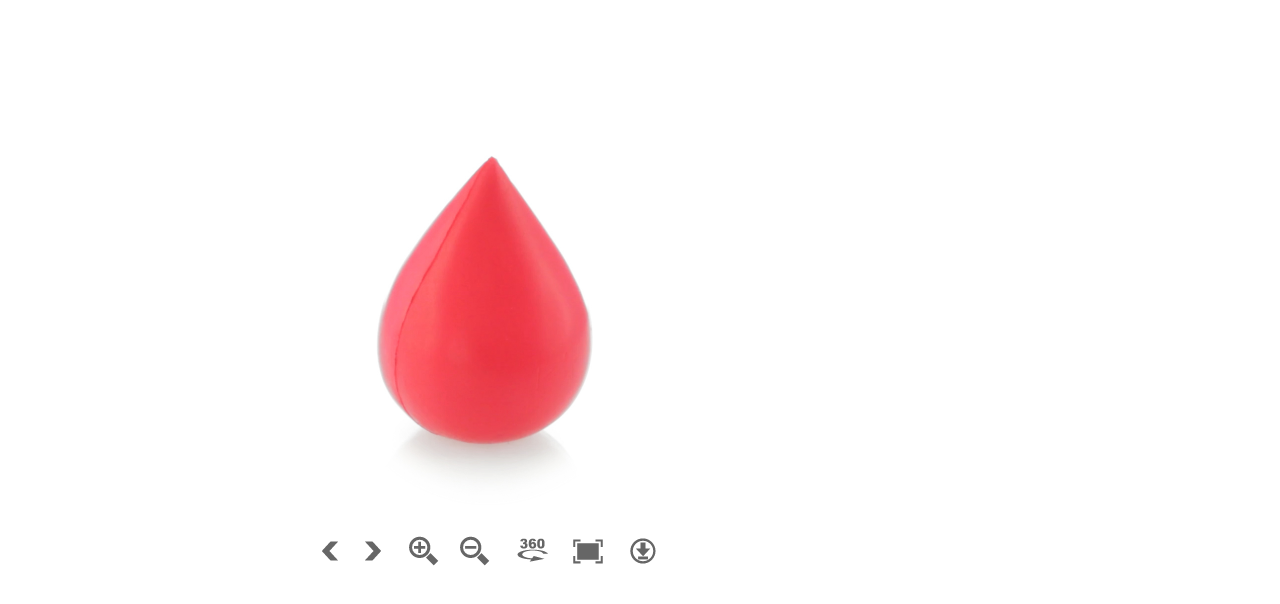

--- FILE ---
content_type: text/html; charset=UTF-8
request_url: https://etools.boxpromotions.com/videos/5257/360/output/5257.html
body_size: 3916
content:
<!DOCTYPE html>
<html>
	<head>
		<meta http-equiv="Content-Type" content="text/html;charset=UTF-8">
		<title></title>
		<meta name="viewport" content="width=device-width, initial-scale=1.0, minimum-scale=1.0, maximum-scale=1.0, minimal-ui" />
		<meta name="apple-mobile-web-app-capable" content="yes" />
		<meta name="apple-mobile-web-app-status-bar-style" content="black" />
		<script type="text/javascript">
			// hide URL field on the iPhone/iPod touch
	
			function hideUrlBar() {
			}
	
		</script>
		<style type="text/css" title="Default">
			body, div, h1, h2, h3, span, p {
				font-family: Verdana,Arial,Helvetica,sans-serif;
				color: #000000; 
			}
			body {
			  font-size: 10pt;
			  background: #ffffff; 
			}
			table,tr,td {
				font-size: 10pt;
				border-color: #777777;
				background: #dddddd; 
				color: #000000; 
				border-style: solid;
				border-width: 2px;
				padding: 5px;
				border-collapse: collapse;
			}
			h1 {
				font-size: 18pt;
			}
			h2 {
				font-size: 14pt;
			}
			.warning { 
				font-weight: bold;
			} 
		</style>	
	</head>
	<body>
		<h1></h1>
		<br>
		<script type="text/javascript" src="object2vr_player.js">
		</script>
		<script type="text/javascript" src="skin.js">
		</script>
		<div id="container" style="width:960px;height:540px;">
		This content requires HTML5 &amp; Javascript or Adobe Flash Player Version 9 or higher.
		</div>
		<script type="text/javascript">
	
			// create the object player with the container
			obj=new object2vrPlayer("container");
			// add the skin object
			skin=new object2vrSkin(obj);
			// load the configuration
			str='<?xml version="1.0" encoding="UTF-8"?>';
				str+='<vrobject>';
				str+='  <input overlap="1" levelqueuebmp="5" preview="4" states="1" levelqueueraw="20" windowwidth="960" width="1920" preload="1" rows="1" fileextension="jpg" windowheight="540" levelmembmp="200" imagepath="images" levelmemraw="300" height="1080" columns="72" levelbias="0.4000000059604645" leveltileurl="tiles/c%c_l%r_%y_%x.jpg" leveltilesize="640">';
				str+='    <level width="1920" embed="0" height="1080" preload="0" predecode="0"/>';
				str+='    <level width="960" embed="0" height="540" preload="1" predecode="0"/>';
				str+='  </input>';
				str+='  <control simulatemass="1" lockedmouse="0" swapxy="0" lockedkeyboard="0" dblclickfullscreen="1" revx="0" invertwheel="0" revy="0" wrapx="1" wrapy="0" trapwheel="1" automovemode="1" lockedwheel="0" speedwheel="1" controller="1" sensitivity="20"/>';
				str+='  <view>';
				str+='    <start row="0" column="0" state="0"/>';
				str+='    <zoom default="1" centerx="0" centery="0" min="1" max="2"/>';
				str+='    <viewer imagescaling="1" backgroundcolor="0xffffff" background="1"/>';
				str+='  </view>';
				str+='  <autorotate speed="0.25" delay="5" start="0"/>';
				str+='  <userdata title="" datetime="" description="" copyright="" author="" source="" comment="" info=""/>';
				str+='  <qthotspots enabled="0" reuse="8">';
				str+='    <label width="180" backgroundalpha="1" enabled="0" height="20" backgroundcolor="0xffffff" bordercolor="0x000000" border="1" textcolor="0x000000" background="1" borderalpha="1" borderradius="1" wordwrap="1" textalpha="1"/>';
				str+='  </qthotspots>';
				str+='  <hotspots>';
				str+='    <label width="180" backgroundalpha="1" enabled="0" height="20" backgroundcolor="0xffffff" bordercolor="0x000000" border="1" textcolor="0x000000" background="1" borderalpha="1" borderradius="1" wordwrap="1" textalpha="1"/>';
				str+='    <polystyle mode="0" backgroundalpha="0.2509803921568627" backgroundcolor="0x0000ff" bordercolor="0x0000ff" borderalpha="1"/>';
				str+='  </hotspots>';
				str+='</vrobject>';
				str+='';
			obj.readConfigString(str);
			// hide the URL bar on the iPhone
			setTimeout(function() { hideUrlBar(); }, 10);
		</script>
		<noscript>
			<p><b>Please enable Javascript!</b></p>
		</noscript>
	</body>
</html>


--- FILE ---
content_type: text/javascript
request_url: https://etools.boxpromotions.com/videos/5257/360/output/object2vr_player.js
body_size: 43151
content:
//////////////////////////////////////////////////////////////////////
// Object2VR 3.0/10616 Object Player                                //
// License: Poligono industrial de Pulp�                            //
// (c) 2014, Garden Gnome Software, http://ggnome.com               //
//////////////////////////////////////////////////////////////////////

var j=!0,k=null,q=!1;
function object2vrPlayer(Ca){function fc(){var a;u=document.createElement("div");u.innerHTML=gc("[base64]");a=
"top:\t0px;left: 0px;width: 100px;height: 100px;overflow: hidden;z-index: 5000;position:relative;";"-webkit-"==H&&(a+=H+"transform: translateZ(99999999999999px);");u.setAttribute("style",a);c.c.insertBefore(u,c.c.firstChild);u.style.width=0+E+Xa+A+"px";u.style.height=0+F+Ya+B+"px";u.onclick=function(){u&&(c.c.removeChild(u),u=k)};u.oncontextmenu=u.onclick}function yb(){setTimeout(function(){c.setFullscreen(0)},10);setTimeout(function(){c.setFullscreen(0)},100)}function Da(){zb?setTimeout(function(){Da()},
1E3/60):Ab(function(){Da()});Za=0;if(0<=p){if(2==$a){var a=R-ab,f=S-bb;cb(a*ka/300,f*ka/300)}else if(3==$a){var f=la(),b;T?(a=(R-f.x)/A,b=(S-f.y)/B):(b=(R-f.x)/A,a=(S-f.y)/B);db&&(b=1-b);eb&&(a=1-a);f=Math.floor((1-b)*e.f);a=Math.floor((1-a)*e.k);0>f&&(f=0);f>=e.f&&(f=e.f-1);0>a&&(a=0);a>=e.k&&(a=e.k-1);c.showObjectImage(f,a)}else U=0.4*(R-Ea),V=0.4*(S-Fa),Ea+=U,Fa+=V,cb(U*ka/10,V*ka/10),Bb&&c.changeFov(0.4*(0-100*g.a));c.b=j}if(0!=ca)switch(ca){case 16:c.changeFovLog(-1,j);c.b=j;break;case 17:case 18:case 91:c.changeFovLog(1,
j),c.b=j}if(fb&&(0!=U||0!=V)&&0>p)U*=0.9,V*=0.9,0.1>U*U+V*V?V=U=0:(cb(U,V),c.b=j);if(!c.isLoaded&&c.hasConfig){for(a=f=0;a<c.checkLoaded.length;a++)c.checkLoaded[a].complete&&"[data-uri]"!=c.checkLoaded[a].src&&f++;Cb&&(Cb=q);f==c.checkLoaded.length?(gb=1,c.isLoaded=j,c.divSkin&&c.divSkin.ggLoaded&&c.divSkin.ggLoaded()):gb=f/(1*c.checkLoaded.length)}if(ma){e.g=
fa-e.x;e.m=ga-e.y;I=(hb-100*g.a)/10;a=Math.sqrt(e.g*e.g+e.m*e.m+I*I);10*a<ra?(ma=q,e.g=0,I=e.m=0,e.x=Number(fa),e.y=Number(ga),g.a=hb/100):(a=a>5*ra?ra/a:0.2,e.g*=a,e.m*=a,I*=a);e.x+=1*e.g;e.y+=1*e.m;e.x>=e.f&&(e.x-=e.f,fa-=e.f);0>e.x&&(e.x+=e.f,fa+=e.f);e.y>=e.k&&(e.y-=e.k,ga-=e.k);0>e.y&&(e.y+=e.k,ga+=e.k);g.a+=I/10;if(0<Y&&0.5>I){var i;b=0.5-g.d/e.width;i=0.5-g.e/e.height;a=(Db-b)/Y;f=(Eb-i)/Y;console.log("Center: "+b+","+i+" "+a+","+f);g.d=(0.5-b-a)*e.width;g.e=(0.5-i-f)*e.height;console.log(g);
Y--;Y&&(ma=j)}a=new Date;ib=a.getTime();c.b=j}else if(Z){e.g=0.95*e.g+0.05*ha;e.x+=e.g;if(jb&&(0>e.x||e.x>=e.f))ha=-ha,e.g=-e.g,e.x+=2*e.g;c.b=j}else if(ia&&(a=new Date,a=a.getTime()-ib,0>p&&0<Ga&&a>1E3*Ga&&(Z=j,e.g=0,e.m=0)),fb&&0==ca&&0>p&&(0!=e.g||0!=e.m||0!=I))e.g*=0.9,e.m*=0.9,I*=0.9,e.x+=e.g,e.y+=e.m,c.changeFovLog(I),1.0E-4>e.g*e.g+e.m*e.m&&(e.g=0,I=e.m=0),c.b=j;if(0<s){if(2==s)for(a=0;a<y.length;a++)f=y[a],"poly"==f.hstype&&f.t!=f.p&&(f.t>f.p?(f.p+=0.05,f.t<f.p&&(f.p=f.t)):(f.p-=0.05,f.t>
f.p&&(f.p=f.t)),c.b=j);3==s&&$!=L&&($>L?(L+=0.05,$<L&&(L=$)):(L-=0.05,$>L&&(L=$)),c.b=j)}c.b&&(c.b=q,c.updateObject(),sa&&hc())}function Fb(){setTimeout(function(){Fb()},200);5<Za&&(Ab=function(){return function(a){window.setTimeout(a,10)}},zb=j,Da());Za++}function Gb(a){c.skinObj&&c.skinObj.hotspotProxyClick&&c.skinObj.hotspotProxyClick(a.id);""!=a.url&&(c.openUrl(a.url,a.target),Ha(-1,-1))}function Hb(){0<J&&(c.openUrl(c.hotspot.url,c.hotspot.target),c.skinObj&&c.skinObj.hotspotProxyClick(J))}function kb(a,
f){var b=-1,c,C;c=((a-E-0.5*A)/(g.viewport*g.a)-g.d)/e.width+0.5;C=((f-F-0.5*B)/(g.viewport*g.a)-g.e)/e.height+0.5;for(var l=0;l<y.length;l++){var K=y[l];if("poly"==K.hstype&&K.H&&0<=s)for(var z=0;z<K.H.length;z++){var h=K.H[z];if((h.Z==e.r||K.reuse&1)&&(h.$==e.s||K.reuse&2)&&(h.state==e.u||K.reuse&4))for(var m=0;m<h.L.length;m++){var n=h.L[m];if(0<n.q.length){var r,p,o,x;o=q;for(r=0,p=n.q.length-1;r<n.q.length;p=r++)x=n.q[r],p=n.q[p],x.y>C!=p.y>C&&c<(p.x-x.x)*(C-x.y)/(p.y-x.y)+x.x&&(o=!o);o&&(b=
l)}}}}return 0<=b?y[b]:q}function hc(){if(c.i){var a,f;lb!=s&&(lb=s,c.i.style.visibility=0<s?"inherit":"hidden");if(0<s){if(!o)try{o=c.i.getContext("2d")}catch(b){}if(o){if(o.width!=A||o.height!=B)o.width=A,o.height=B;o.clear?o.clear():o.clearRect(0,0,c.i.width,c.i.height);var i=1;3==s&&(i=L);for(var C=0;C<y.length;C++){var l=y[C];if("poly"==l.hstype)for(var K=0;K<l.H.length;K++){var z=l.H[K];if((z.Z==e.r||l.reuse&1)&&(z.$==e.s||l.reuse&2)&&(z.state==e.u||l.reuse&4))for(var h=0;h<z.L.length;h++){var n=
z.L[h];2==s&&(i=l.p);o.fillStyle=O(l.B,l.A*i);o.strokeStyle=O(l.D,l.C*i);if(0<n.q.length){o.beginPath();for(var m=0;m<n.q.length;m++)v=n.q[m],a=g.viewport*g.a*(g.d+(v.x-0.5)*e.width)+0.5*A,f=g.viewport*g.a*(g.e+(v.y-0.5)*e.height)+0.5*B,0==m?o.moveTo(a,f):o.lineTo(a,f);o.closePath();o.stroke();o.fill()}}}}}}}}function Ia(a,f){if(na&&aa!=k&&ja&&ja.getContext){var b=la(),i=a-b.x-A/2,i=i/g.a/g.viewport-g.d+e.width/2,b=f-b.y-B/2,b=b/g.a/g.viewport-g.e+e.height/2;d=ja.getContext("2d").getImageData(i,b,
1,1);J=d.data[2];Ja!=J&&(0<Ja&&c.skinObj&&c.skinObj.hotspotProxyOut&&c.skinObj.hotspotProxyOut(Ja),c.hotspot=0<J&&oa[J]?oa[J]:c.emptyHotspot,0<J&&c.skinObj&&c.skinObj.hotspotProxyOver&&c.skinObj.hotspotProxyOver(J),Ja=J)}}function mb(a,f,b,c,g,l){var K=e.l.length-1-c,h=e.ja,h=ta(h,"c",a%e.f+(f%e.k+b%e.G*e.k)*e.f),h=ta(h,"r",c),h=ta(h,"l",K),h=ta(h,"x",g),h=ta(h,"y",l);return Ka(h)}function ta(a,f,b){var c=RegExp("%0*"+f,"i").exec(a.toString());if(c){var c=c.toString(),e=b.toString();for(c.charAt(c.length-
1)!=f&&(e=(1+b).toString());e.length<c.length-1;)e="0"+e;a=a.replace(c,e)}return a}function nb(a,c,b){return Ka(e.path+"/img_"+b+"_"+c+"_"+a+"."+e.ba)}function La(a){eb&&(a=-a);e.y+=a;ua()}function Ma(a){db&&(a=-a);e.x+=a;ua()}function ua(){if(Ib){for(;0>e.x;)e.x+=e.f;for(;e.x>=e.f;)e.x-=e.f}else 0>e.x&&(e.x=0),e.x>=e.f&&(e.x=e.f-1);if(Jb){for(;0>e.y;)e.y+=e.k;for(;e.y>=e.k;)e.y-=e.k}else 0>e.y&&(e.y=0),e.y>=e.k&&(e.y=e.k-1);e.state>=e.G&&(e.state=e.G-1);0>e.state&&(e.state=0);g.a=Math.max(g.min,
Math.min(g.max,g.a));Kb&&(W=1<g.a);if(A>=g.viewport*g.a*e.width)g.d=0;else{var a=(e.width*g.viewport*g.a-A)/(2*g.a*g.viewport);g.d=Math.max(-a,g.d);g.d=Math.min(+a,g.d)}B>=g.viewport*g.a*e.height?g.e=0:(a=(e.height*g.viewport*g.a-B)/(2*g.a*g.viewport),g.e=Math.max(-a,g.e),g.e=Math.min(+a,g.e))}function Lb(){ca=0;va||m()}function Mb(){ca=0;va||m()}function Nb(a){if(!va){a=a?a:window.event;ca=a.keyCode;if(0!=ca){switch(ca){case 37:W?g.d+=10/g.a:c.changePan(1,j);break;case 38:W?g.e+=10/g.a:c.changeTilt(1,
j);break;case 39:W?g.d+=-10/g.a:c.changePan(-1,j);break;case 40:W?g.e-=10/g.a:c.changeTilt(-1,j);break;case 43:case 107:case 187:c.changeFovLog(-1,j);break;case 109:case 45:case 189:c.changeFovLog(1,j)}c.b=j}m()}}function Ob(a){D||(Bb=q,P(a.target)&&(a.preventDefault(),m(),pa&&pa.reset()))}function ic(a){D||(a.preventDefault(),1!=a.scale&&(Na*=a.scale,c.setZoom(Na*g.V),m()))}function jc(a){!D&&P(a.target)&&(a.preventDefault(),c.setZoom(event.scale*g.V),m())}function ob(a){Oa=j;Na=1;D||(a.touches?
(c.o=a.touches.target,c.o==c.control&&(a.preventDefault(),m())):(a.preventDefault(),m()))}function kc(a){pa||(pa=new MSGesture,pa.target=c.i);pa.ma(a.sa)}function lc(a){D||(a.preventDefault(),p=-1)}function mc(a){if(!D){0<=p&&(a.preventDefault(),m());var f=(new Date).getTime(),b=-1,b=Math.abs(Pb-wa)+Math.abs(Qb-xa);if(0<=b&&20>b&&P(a.target)){var e=q;if(c.o)for(b=c.o;b&&b!=c.control;)b.onclick&&!e&&(b.onclick(),e=j),b=b.parentNode;if((b=kb(c.mouse.x,c.mouse.y))&&!e)Gb(b),e=j;na&&!e&&Hb();e&&a.preventDefault();
b=Math.abs(Rb-wa)+Math.abs(Sb-xa);if(700>f-c.K&&0<=b&&20>b&&!e){c.o==c.control&&pb&&setTimeout(function(){c.toggleFullscreen()},10);if(c.o){b=c.o;for(e=q;b&&b!=c.control;)b.ondblclick&&!e&&(b.ondblclick(),e=j),b=b.parentNode;e&&a.preventDefault()}c.K=0}else c.K=f;Rb=wa;Sb=xa}if(c.o){b=c.o;for(e=q;b&&a!=c.control;){if(b.onmouseout)b.onmouseout();a.onmouseup&&!e&&(b.onmouseup(),e=j);b=b.parentNode}e&&a.preventDefault()}c.o=k;p=-1}}function nc(a){a||(a=window.event);var f=a.touches,b=la();c.mouse.x=
f[0].pageX-b.x+E;c.mouse.y=f[0].pageY-b.y+F;if(!D){if(1==f.length&&f[0]&&(wa=f[0].pageX,xa=f[0].pageY,0<=p)){a.preventDefault();for(b=0;b<f.length;b++)if(f[b].identifier==p){var e=f[b].pageY;Pa=f[b].pageX;Qa=e;R=Pa;S=Qa;break}m();Ia(f[0].pageX,f[0].pageY)}2==f.length&&f[0]&&f[1]&&(p=-1,Oa||(g.ia=Math.sqrt((f[0].pageX-f[1].pageX)*(f[0].pageX-f[1].pageX)+(f[0].pageY-f[1].pageY)*(f[0].pageY-f[1].pageY)),c.setZoom(g.V/g.la*g.ia),a.preventDefault()))}}function oc(a){a||(a=window.event);var f=a.touches,
b=la();c.mouse.x=f[0].pageX-b.x+E;c.mouse.y=f[0].pageY-b.y+F;if(!D){console.log("Touch start...");if(1==f.length&&0>p&&f[0]){Ra=(new Date).getTime();Pb=f[0].pageX;Qb=f[0].pageY;wa=f[0].pageX;xa=f[0].pageY;c.o=f[0].target;P(f[0].target)&&(a.preventDefault(),qb(f[0].pageX,f[0].pageY),p=f[0].identifier,m());if(c.o){b=c.o;for(flag=q;b&&!P(b);){if(b.onmouseover)b.onmouseover();b.onmousedown&&!flag&&(b.onmousedown(),flag=j);b=b.parentNode}flag&&a.preventDefault()}Ia(f[0].pageX,f[0].pageY)}1<f.length&&(p=
-1);!Oa&&2==f.length&&f[0]&&f[1]&&(g.la=Math.sqrt((f[0].pageX-f[1].pageX)*(f[0].pageX-f[1].pageX)+(f[0].pageY-f[1].pageY)*(f[0].pageY-f[1].pageY)),g.V=g.a)}}function ya(a){if(!Tb&&(a=a?a:window.event,a=Sa(a),P(a.target))){var f=a.detail?-1*a.detail:a.wheelDelta/40;Ub&&(f=-f);c.changeFovLog((0<f?1:-1)*Vb,j);c.b=j;a.preventDefault?a.preventDefault():a.returnValue=q;m()}}function Wb(a){if(!D&&(a=a?a:window.event,a=Sa(a),0<=p)){a.preventDefault?a.preventDefault():a.returnValue=q;p=-1;var f=(new Date).getTime(),
b=-1,b=Math.abs(ab-R)+Math.abs(bb-S);if(400>f-Ra&&0<=b&&20>b&&P(a.target)){var b=Math.abs(Xb-R)+Math.abs(Yb-S),e=kb(c.mouse.x,c.mouse.y);e&&Gb(e);Xb=R;Yb=S;na&&(Ia(a.pageX,a.pageY),Hb());700>f-c.K&&0<=b&&20>b&&!e?(pb&&setTimeout(function(){c.toggleFullscreen()},10),c.K=0):c.K=f}m()}}function za(a){var f=la(),a=a?a:window.event,a=Sa(a);rb()?(c.mouse.x=a.screenX+E,c.mouse.y=a.screenY+F):(c.mouse.x=a.pageX-f.x+E,c.mouse.y=a.pageY-f.y+F);if(!D&&(0<=p&&(f=a.pageY,Pa=a.pageX,Qa=f,R=Pa,S=Qa,m(),a.preventDefault?
a.preventDefault():a.returnValue=q),na&&P(a.target)?(Ia(a.pageX,a.pageY),0<J&&Ha(c.mouse.x-E,c.mouse.y-F)):J=0,0==J&&c.hotspot==c.emptyHotspot||"poly"==c.hotspot.hstype))f=c.emptyHotspot,P(a.target)&&(f=kb(c.mouse.x,c.mouse.y)),c.hotspot!=f&&(c.hotspot!=c.emptyHotspot&&(0<s&&(c.hotspot.t=0),c.skinObj&&c.skinObj.hotspotProxyOut&&c.skinObj.hotspotProxyOut(c.hotspot.id)),f?(c.hotspot=f,c.skinObj&&c.skinObj.hotspotProxyOver&&c.skinObj.hotspotProxyOver(c.hotspot.id),M.style.cursor="pointer",0<s&&($=1,
c.hotspot.t=1,c.b=j)):(c.hotspot=c.emptyHotspot,M.style.cursor="auto",0<s&&($=0,c.b=j))),Ha(c.mouse.x-E,c.mouse.y-F)}function Ha(a,f){var b=Aa;b.enabled&&(c.hotspot!=c.emptyHotspot&&0<=a&&0<=f&&""!=c.hotspot.title?(h.innerHTML=c.hotspot.title,h.style.color=O(b.Y,b.X),h.style.backgroundColor=b.background?O(b.B,b.A):"transparent",h.style.border="solid "+O(b.D,b.C)+" "+b.Q+"px",h.style.borderRadius=b.P+"px",h.style.textAlign="center",0<b.width?(h.style.left=a-b.width/2+"px",h.style.width=b.width+"px"):
(h.style.width="auto",h.style.left=a-h.offsetWidth/2+"px"),h.style.height=0<b.height?b.height+"px":"auto",h.style.top=f+25+"px",h.style.visibility="inherit",h.style.overflow="hidden"):(h.style.visibility="hidden",h.innerHTML=""))}function pc(a){if(u)u.onclick();D||(a=a?a:window.event,a.preventDefault?a.preventDefault():a.returnValue=q,qb(a.screenX,a.screenY),p=1,Ra=(new Date).getTime(),m())}function Ta(a){if(u)u.onclick();if(!D&&(a=a?a:window.event,a=Sa(a),(!a.which||0==a.which||1==a.which)&&P(a.target)))qb(a.pageX,
a.pageY),p=1,Ra=(new Date).getTime(),m(),a.preventDefault?a.preventDefault():a.returnValue=q}function Sa(a){a.pageX==k&&a.clientX!=k&&(a.pageX=a.clientX+document.body.scrollLeft+document.documentElement.scrollLeft,a.pageY=a.clientY+document.body.scrollTop+document.documentElement.scrollTop);return a}function P(a){return a==n||a==G||a==r||a==Q||a==c.control||a==c.i||a.ggType&&"container"==a.ggType?j:q}function m(){Z&&(Z=q,e.g=0,e.m=0);ma&&(ma=q,e.g=0,e.m=0);ib=(new Date).getTime()}function cb(a,f){c.getFov();
if(W)g.d+=a/(g.a*g.viewport),g.e+=f/(g.a*g.viewport);else{var b=-a/20;T?La(b):Ma(b);b=-f/20;T?Ma(b):La(b)}ua()}function qb(a,c){ab=a;bb=c;R=a;S=c;Ea=a;Fa=c}function Zb(){switch(g.fa){case 1:g.viewport=Math.min(A/e.width,B/e.height);break;case 2:g.viewport=Math.max(A/e.width,B/e.height);break;case 3:g.viewport=A/e.width;break;case 4:g.viewport=B/e.height;break;default:g.viewport=1}var a,f;a=g.viewport*g.a*(g.d-e.width/2)+A/2;f=g.viewport*g.a*(g.e-e.height/2)+B/2;var b,i;a=Math.round(a);f=Math.round(f);
b=Math.round(e.width*g.viewport*g.a);i=Math.round(e.height*g.viewport*g.a);if(X){if(sa=q,0<=e.r&&0<=e.s){if((b<A||i<B)&&g.J>g.a)N.clear?N.clear():N.clearRect(0,0,r.width,r.height);if(0<e.l.length){for(var C=0,l,h,z;e.l.length>=C+2&&e.l[C+1].width>b;)C++;for(var m=C,p=q;!p;){p=j;l=e.l[m];var o=-a/b*(l.width/e.n);h=-f/i*(l.height/e.n);var s=(-a+A)/b*(l.width/e.n),t=(-f+B)/i*(l.height/e.n),o=Math.min(Math.max(0,Math.floor(o)),l.v-1);h=Math.min(Math.max(0,Math.floor(h)),l.O-1);s=Math.min(Math.max(0,Math.floor(s)),
l.v-1);t=Math.min(Math.max(0,Math.floor(t)),l.O-1);for(z=h;z<=t;z++)for(h=o;h<=s;h++){var u=h+z*l.v,x=l.z[u];!x||!x.j?p=q:x.j.complete||(p=q)}p||(m+1<e.l.length?m++:p=j)}for(;m>=C;){l=e.l[m];o=-a/b*(l.width/e.n);h=-f/i*(l.height/e.n);s=(-a+A)/b*(l.width/e.n);t=(-f+B)/i*(l.height/e.n);o=Math.min(Math.max(0,Math.floor(o)),l.v-1);h=Math.min(Math.max(0,Math.floor(h)),l.O-1);s=Math.min(Math.max(0,Math.floor(s)),l.v-1);t=Math.min(Math.max(0,Math.floor(t)),l.O-1);for(z=h;z<=t;z++)for(h=o;h<=s;h++)u=h+z*
l.v,(x=l.z[u])||(x=l.z[u]={}),!x.j&&5>ba&&(x.j=new Image,x.j.setAttribute("src",mb(e.r,e.s,e.u,m,h,z)),x.j.onload=qc,x.j.onerror=$b,x.j.onabort=$b,0==ba&&c.divSkin&&c.divSkin.ggReLoadedLevels&&c.divSkin.ggReLoadedLevels(),ba++),x.j&&x.j.complete&&(N.drawImage(x.j,a+(-e.da+e.n*h)*b/l.width,f+(-e.da+e.n*z)*i/l.height,x.j.width*b/l.width,x.j.height*i/l.height),sa=j);m--}g.J=g.a;g.T=g.d;g.U=g.e}else""!=n.src&&n.complete?(N.clear?N.clear():N.clearRect(0,0,r.width,r.height),N.drawImage(n,a,f,b,i),g.J=g.a,
g.T=g.d,g.U=g.e,sa=j):c.b=j;if(sa)for(a=0;a<y.length;a++)if(f=y[a],"point"==f.hstype){C=q;for(l=i=b=0;l<f.locations.length;l++)m=f.locations[l],m.column==e.r&&m.row==e.s&&m.state==e.u&&(C=j,b=g.viewport*g.a*(g.d+m.x*e.width-e.width/2)+A/2,i=g.viewport*g.a*(g.e+m.y*e.height-e.height/2)+B/2);f.obj&&f.obj.__div&&(f.obj.__div.style[Ba]="none",C?(f.obj.__div.style.left=E+b+"px",f.obj.__div.style.top=F+i+"px",f.obj.__div.style.visibility="visible"):(f.obj.__div.style.left="-100px",f.obj.__div.style.top=
"-100px",f.obj.__div.style.visibility="hidden"))}}}else n.setAttribute("width",e.width),n.setAttribute("height",e.height),G.setAttribute("width",e.width),G.setAttribute("height",e.height),n.style.left=a+"px",n.style.top=f+"px",n.style.width=b+"px",n.style.height=i+"px",G.style.left=a+"px",G.style.top=f+"px",G.style.width=b+"px",G.style.height=i+"px",g.J=g.a,g.T=g.d,g.U=g.e}function $b(){ba&&ba--;0==ba&&c.divSkin&&c.divSkin.ggLoadedLevels&&c.divSkin.ggLoadedLevels()}function qc(){c.b=j;c.F=j;ba&&ba--;
0==ba&&c.divSkin&&c.divSkin.ggLoadedLevels&&c.divSkin.ggLoadedLevels()}function la(){var a={x:0,y:0},c=t;if(c.offsetParent){do a.x+=c.offsetLeft,a.y+=c.offsetTop;while(c=c.offsetParent)}return a}function Ua(){c.isFullscreen&&(rb()||c.exitFullscreen(),rb()&&(c.c.style.left="0px",c.c.style.top="0px"))}function rb(){return document.webkitIsFullScreen||document.mozFullScreen||document.msFullscreenElement&&document.msFullscreenElement!=k||document.fullScreen}function qa(){c.setViewerSize(c.I.offsetWidth,
c.I.offsetHeight)}function Ka(a){return"/"==a.charAt(0)||0<a.indexOf("://")?a:sb+a}function ac(a){a=Number(a).toString(16);return a="#000000".substr(0,7-a.length)+a}function O(a,c){a=Number(a);return Va&&8>=Va?ac(a):"rgba("+(a>>16&255)+","+(a>>8&255)+","+(a&255)+","+c+")"}var Aa,s,L,$,tb,ub,vb,wb,lb;function rc(a,c){var b=this;b.ka=a;b.hotspot=c;b.__div=document.createElement("div");b.j=document.createElement("img");var e;b.j.setAttribute("src","[data-uri]%3D%3D");
b.j.setAttribute("style","position: absolute;top: -14px;left: -14px;");b.__div.appendChild(b.j);e="position:absolute;"+(H+"user-select: none;");b.__div.setAttribute("style",e);b.__div.onclick=function(){b.ka.openUrl(c.url,c.target)};var g=Aa;g.enabled&&(b.text=document.createElement("div"),e="position:absolute;"+("left: -"+g.width/2+"px;"),e=e+"top:\t 20px;"+("width: "+g.width+"px;"),e=0==c.h?e+"height: auto;":e+("height: "+g.height+"px;"),c.wordwrap?e=e+"white-space: pre-wrap;"+("width: "+g.width+
"px;"):(e=0==g.height?e+"width: auto;":e+("width: "+g.width+"px;"),e+="white-space: nowrap;"),e+=H+"transform-origin: 50% 50%;",b.text.setAttribute("style",e+"visibility: hidden;border: 1px solid #000000;background-color: #ffffff;text-align: center;overflow: hidden;padding: 0px 1px 0px 1px;"),b.text.style.color=O(g.Y,g.X),b.text.style.backgroundColor=g.background?O(g.B,g.A):"transparent",b.text.style.border="solid "+O(g.D,g.C)+" "+g.Q+"px",b.text.style.borderRadius=g.P+"px",b.text.style.textAlign=
"center",b.text.style.width=0<g.width?g.width+"px":"auto",b.text.style.height=0<g.height?g.height+"px":"auto",b.text.style.overflow="hidden",b.text.innerHTML=c.title,b.__div.onmouseover=function(){0==g.height&&(w=b.text.offsetWidth,b.text.style.left=-w/2+"px");b.text.style.visibility="inherit"},b.__div.onmouseout=function(){b.text.style.visibility="hidden"},b.__div.appendChild(b.text))}function gc(a){var c="",b,e,g="",h,m="",n=0,a=a.replace(/[^A-Za-z0-9\+\/\=]/g,"");do b="ABCDEFGHIJKLMNOPQRSTUVWXYZabcdefghijklmnopqrstuvwxyz0123456789+/=".indexOf(a.charAt(n++)),
e="ABCDEFGHIJKLMNOPQRSTUVWXYZabcdefghijklmnopqrstuvwxyz0123456789+/=".indexOf(a.charAt(n++)),h="ABCDEFGHIJKLMNOPQRSTUVWXYZabcdefghijklmnopqrstuvwxyz0123456789+/=".indexOf(a.charAt(n++)),m="ABCDEFGHIJKLMNOPQRSTUVWXYZabcdefghijklmnopqrstuvwxyz0123456789+/=".indexOf(a.charAt(n++)),b=b<<2|e>>4,e=(e&15)<<4|h>>2,g=(h&3)<<6|m,c+=String.fromCharCode(b),64!=h&&(c+=String.fromCharCode(e)),64!=m&&(c+=String.fromCharCode(g));while(n<a.length);return c}var c=this;c.transitionsDisabled=q;var I=0,A=320,B=480,g=
{a:1,S:1,min:1,max:1,J:-1,na:0,d:0,e:0,T:0,U:0,viewport:1,fa:1},ab=0,bb=0,R=0,S=0,Xb=0,Yb=0,Pa=0,Qa=0,p=-1,Pb=0,Qb=0,wa=0,xa=0,Rb=0,Sb=0,Ra,fb=j,Ea=0,Fa=0,U=0,V=0,Bb=q,na=q,J=0,Ja=0,oa,da;oa=[];var y=[];c.emptyHotspot={pan:0,tilt:0,title:"",url:"",target:"",id:"",skinid:"",w:100,h:20,wordwrap:q,obj:k};c.hotspot=c.emptyHotspot;c.mouse={x:0,y:0};var ca=0,t=k,M=k,n=k,G=k,ea=k,r=k,Q=k,X=k,xb=k,N=k,aa=k,ja=k,h=k;c.control=k;c.checkLoaded=[];c.isFullscreen=q;c.divSkin=k;c.isLoaded=q;c.hasConfig=q;var gb=
0,Cb=q,ia=q,Ga=5,Z=q,ha=0.4,jb=q,ma=q,ra=0.1,fa=0,ga=0,Y=0,hb,Db,Eb,ib;c.skinObj=k;c.b=q;c.F=q;c.userdata={title:"",description:"",author:"",datetime:"",copyright:"",source:"",information:"",comment:""};var E=0,F=0,Xa=0,Ya=0,$a=3,va=q,D=q,Tb=q,Kb=j,W=q,Ub=q,Vb=1,pb=j,Ib=q,Jb=q,db=q,eb=q,T=q,ka=10,e={x:0,y:0,g:0,m:0,width:100,height:100,state:0,r:-1,s:-1,u:-1,f:1,k:1,G:1,M:0,N:0,W:0,path:"images/",ba:"jpg",n:512,ra:1,ea:0};e.ca=function(){return e.r%e.f+(e.s%e.f+e.u%e.G*e.k)*e.f};var bc=j,cc=0,H="",
Ba="transition",Oa=q,sb="";s=1;L=0;$=0;tb=255;ub=1;vb=255;wb=0.3;Aa={enabled:j,width:180,height:20,Y:0,X:1,background:j,B:16777215,A:1,D:0,C:1,P:3,Q:1,wordwrap:j};lb=void 0;var dc=navigator.userAgent.toLowerCase(),Va=-1!=dc.indexOf("msie")?parseInt(dc.split("msie")[1]):q,sc=navigator.userAgent.match(/(iPad|iPhone|iPod)/g)?j:q,zb=q,Ab=function(){var a=window.requestAnimationFrame||window.webkitRequestAnimationFrame||window.mozRequestAnimationFrame||window.oRequestAnimationFrame||window.msRequestAnimationFrame;
return sc||!a?function(a){window.setTimeout(a,10)}:a}();c.detectBrowser=function(){var a=["Webkit","Moz","O","ms","Ms"],c;H="";Ba="transition";for(c=0;c<a.length;c++)"undefined"!==typeof document.documentElement.style[a[c]+"Transform"]&&(H="-"+a[c].toLowerCase()+"-",Ba=a[c]+"Transition")};c.setBasePath=function(a){sb=a};c.getPercentLoaded=function(){return gb};var ec=j;c.setViewerSize=function(a,e){if(c.isFullscreen)if("number"==typeof window.innerWidth)a=window.innerWidth,e=window.innerHeight;else if(document.documentElement&&
(document.documentElement.clientWidth||document.documentElement.clientHeight))a=document.documentElement.clientWidth,e=document.documentElement.clientHeight;else if(document.body&&(document.body.clientWidth||document.body.clientHeight))a=document.body.clientWidth,e=document.body.clientHeight;var b=a-E-Xa,g=e-F-Ya;A=b;B=g;t.style.width=b+"px";t.style.height=g+"px";t.style.left=E+"px";t.style.top=F+"px";Zb();M.style.width=a+"px";M.style.height=e+"px";c.i.style.width=a+"px";c.i.style.height=e+"px";c.i.width=
a;c.i.height=e;c.i.style.left=E+"px";c.i.style.top=F+"px";r.style.width=a+"px";r.style.height=e+"px";Q.style.width=a+"px";Q.style.height=e+"px";if(ec){if(!X)try{xb=Q.getContext("2d"),N=X=r.getContext("2d")}catch(h){}try{X?(t.removeChild(G),t.removeChild(n)):(t.removeChild(r),t.removeChild(Q))}catch(l){}ec=q}if(X&&(b=window.devicePixelRatio||1,b=1,r.width!=Math.round(a*b)||r.height!=Math.round(e*b)))r.width=Math.round(a*b),r.height=Math.round(e*b),Q.width=Math.round(a*b),Q.height=Math.round(e*b),X.scale(b,
b),xb.scale(b,b),c.b=j,c.F=j;c.b=j;c.divSkin&&c.divSkin.ggUpdateSize&&c.divSkin.ggUpdateSize(a,e)};var ba=0,sa=q;c.setMargins=function(a,c,b,e){E=a;F=c;Xa=b;Ya=e;qa()};c.changeViewMode=function(a){0==a&&(W=q);1==a&&(W=j);2==a&&(W=W?q:j)};c.changePolygonMode=function(a,e){s=1==e&&0<s?0:Math.round(a);c.b=j};c.polygonMode=function(){return s};c.getPan=function(){return T?e.y:e.x};c.getPanN=function(){return c.getPan()};c.getPanNorth=function(){return c.getPan()};c.showObjectImage=function(a,f){e.x=a;
e.y=f;ua();c.b=j};c.setPan=function(a){m();isNaN(a)||(T?e.y=Number(a):e.x=Number(a));c.b=j};c.changePan=function(a){m();isNaN(a)||(T?La(a):Ma(a));c.b=j};c.getTilt=function(){return T?e.x:e.y};c.setTilt=function(a){m();isNaN(a)||(T?e.x=Number(a):e.y=Number(a));c.b=j};c.changeTilt=function(a){m();isNaN(a)||(T?Ma(a):La(a));c.b=j};c.changePanLog=function(a,e){c.changePan(a,e)};c.changeTiltLog=function(a,e){c.changeTilt(a,e)};c.getFov=function(){return 100*g.a};c.setZoom=function(a){isNaN(a)||(g.a=a<g.min?
g.min:a>g.max?g.max:a);c.b=j};c.setFov=function(a){m();c.setZoom(a/100)};c.changeFov=function(a){c.setFov(c.getFov()-10*a)};c.changeFovLog=function(a){c.setFov(c.getFov()*Math.exp(-a/50))};c.getX=function(){return e.r};c.getY=function(){return e.s};c.getState=function(){return e.u};c.setCenter=function(a,f){g.d=(0.5-a)*e.width;g.e=(0.5-f)*e.height;c.b=j};c.getCenter=function(){var a={};a.x=0.5-g.d/e.width;a.y=0.5-g.e/e.height;return a};c.setPanTilt=function(a,e){m();isNaN(a)||c.setPan(a);isNaN(e)||
c.setTilt(e);c.b=j};c.setPanTiltFov=function(a,e,b){m();isNaN(a)||c.setPan(a);isNaN(e)||c.setTilt(e);!isNaN(b)&&0<b&&c.setFov(b);c.b=j};c.setDefaultView=function(){e.x=e.oa;e.y=e.pa;c.changeViewState(e.W);g.a=g.S};c.moveTo=function(a,c,b,i,h,l){m();ma=j;var n=a.toString().split("/");1<n.length&&(a=Number(n[0]),i=c,c=Number(n[1]),2<n.length&&(b=Number(n[2])));fa=isNaN(a)?e.x:Number(a);ga=isNaN(c)?e.y:Number(c);hb=!isNaN(b)&&0<b?Number(b):100*g.a;ra=!isNaN(i)&&0<i?Number(i):1;h&&!isNaN(h)&&l&&!isNaN(l)?
(Db=Number(h),Eb=Number(l),Y=Math.ceil(20/ra),0>=Y&&(Y=1)):Y=0};c.moveToDefaultView=function(a){c.moveTo(e.M,e.N,100*g.S,a)};var pa,Na=1,ob=function(a){Oa=j;!D&&P(a.target)&&(a.preventDefault(),g.V=g.a,m())};c.changeViewState=function(a,f){m();if(e.state!=a){e.state=a;if(0<f){var b=1/(20*f);X?(Q.style.visibility="inherit",r.style[Ba]="opacity "+b+"s linear",N==X?(r.style.opacity="0.0",N=xb):(r.style.opacity="1.0",N=X)):(G.style.visibility="inherit",n.style[Ba]="opacity "+b+"s linear",ea==n?(n.style.opacity=
"0.0",ea=G):(n.style.opacity="1.0",ea=n));c.updateObject()}c.b=j}};c.updateObject=function(){ua();var a=Math.floor(e.x),f=Math.floor(e.y),b=e.state,i=q;if(e.r!=a||e.s!=f||e.u!=b){if(0<e.l.length)for(i=0;i<e.l.length;i++){var h=e.l[i];h.R?h.aa[e.ca()]=h.z:h.z=[]}e.r=a;e.s=f;e.u=b;if(0<e.l.length&&X)for(i=0;i<e.l.length;i++)h=e.l[i],h.R&&(h.z=h.aa[e.ca()],h.z||(h.z=[]));else 0<e.l.length?ea.setAttribute("src",mb(a,f,b,e.l.length-1,0,0)):ea.setAttribute("src",nb(a,f,b)),ea.onload=function(){c.b=j;c.F=
j},ea.qa=q;i=j}if(i||c.F||g.a!=g.J||g.d!=g.T||g.e!=g.U)Zb(),c.F=q;i&&na&&(aa==k&&(aa=new Image,ja=document.createElement("canvas"),ja.width=e.width,ja.height=e.height,aa.addEventListener&&aa.addEventListener("load",function(){ja.getContext("2d").drawImage(aa,0,0,e.width,e.height)},q)),8<=da?(da&16&&(a=0),da&32&&(f=0),da&64&&(b=0)):(0<da&&(b=0),1<da&&(a=0),2<da&&(f=0)),aa&&aa.src!=Ka(e.path+"/hs_"+b+"_"+f+"_"+a+".png")&&(aa.src=Ka(e.path+"/hs_"+b+"_"+f+"_"+a+".png")))};c.preloadImages=function(){var a,
f,b,g;if(0<e.l.length)for(g=0;g<e.l.length;g++){var h=e.l[g];if(h.R)for(b=0;b<e.G;b++)for(f=0;f<e.k;f++)for(a=0;a<e.f;a++){var l=[],m,n;for(n=0;n<h.O;n++)for(m=0;m<h.v;m++){var p=m+n*h.v,o;o={};o.j=new Image;o.j.setAttribute("src",mb(a,f,b,g,m,n));o.j.onload=function(){c.b=j;c.F=j};l[p]=o;c.checkLoaded.push(o.j)}h.aa[a+e.f*(f+b*e.k)]=l}}else if(e.ea){g=new Image;g.src=nb(e.M,e.N,e.W);for(b=0;b<e.G;b++)for(f=0;f<e.k;f++)for(a=0;a<e.f;a++)g=new Image,g.src=nb(a,f,b),c.checkLoaded.push(g)}};var o,Ha=
function(a,e){var b=Aa;b.enabled&&(c.hotspot!=c.emptyHotspot&&0<=a&&0<=e&&""!=c.hotspot.title?(h.innerHTML=c.hotspot.title,h.style.color=O(b.Y,b.X),h.style.backgroundColor=b.background?O(b.B,b.A):"transparent",h.style.border="solid "+O(b.D,b.C)+" "+b.Q+"px",h.style.borderRadius=b.P+"px",h.style.textAlign="center",0<b.width?(h.style.left=a-b.width/2+"px",h.style.width=b.width+"px"):(h.style.width="auto",h.style.left=a-h.offsetWidth/2+"px"),h.style.height=0<b.height?b.height+"px":"auto",h.style.top=
e+25+"px",h.style.visibility="inherit",h.style.overflow="hidden"):(h.style.visibility="hidden",h.innerHTML=""))};c.ha=function(){for(var a=0;a<y.length;a++)if("point"==y[a].hstype&&(y[a].obj=c.skinObj&&c.skinObj.addSkinHotspot?new c.skinObj.addSkinHotspot(y[a]):new rc(this,y[a]),y[a].obj&&y[a].obj.__div)){var e=M.firstChild;e?M.insertBefore(y[a].obj.__div,e):M.appendChild(y[a].obj.__div)}};var Za=0;c.assignHandler=function(){var a;a=M;c.control=a;yb();setTimeout(function(){Da()},10);setTimeout(function(){Fb()},
200);setTimeout(function(){qa();c.updateObject()},10);a.addEventListener?(a.addEventListener("touchstart",oc,q),a.addEventListener("touchmove",nc,q),a.addEventListener("touchend",mc,q),a.addEventListener("touchcancel",lc,q),c.i.addEventListener("MSPointerDown",kc,q),c.i.addEventListener("MSGestureStart",ob,q),c.i.addEventListener("MSGestureEnd",Ob,q),c.i.addEventListener("MSGestureChange",ic,q),a.addEventListener("gesturestart",ob,q),a.addEventListener("gesturechange",jc,q),a.addEventListener("gestureend",
Ob,q),a.addEventListener("mousedown",Ta,q),a.addEventListener("mousemove",za,q),n.addEventListener("mousedown",Ta,q),n.addEventListener("mousemove",za,q),document.addEventListener("mouseup",Wb,q),Va&&(c.i.addEventListener("mousedown",Ta,q),c.i.addEventListener("mousemove",za,q),r.addEventListener("mousedown",Ta,q),r.addEventListener("mousemove",za,q)),Va?(n.addEventListener("mousewheel",ya,q),r.addEventListener("mousewheel",ya,q)):(a.addEventListener("mousewheel",ya,q),a.addEventListener("DOMMouseScroll",
ya,q)),document.addEventListener("keydown",Nb,q),document.addEventListener("keyup",Mb,q),window.addEventListener("orientationchange",yb,q),window.addEventListener("resize",qa,q),window.addEventListener("blur",Lb,q),c.c.addEventListener("webkitfullscreenchange",Ua,q),document.addEventListener("mozfullscreenchange",Ua,q),window.addEventListener("webkitfullscreenchange",Ua,q),document.addEventListener("MSFullscreenChange",Ua,q)):a.attachEvent&&(n.attachEvent("onmousedown",pc),n.attachEvent("onmousemove",
za),document.attachEvent("onmouseup",Wb),a.attachEvent("onmousedblclick",c.toggleFullscreen),a.onmousewheel=document.onmousewheel=ya,document.attachEvent("onkeydown",Nb),document.attachEvent("onkeyup",Mb),window.attachEvent("onresize",qa),window.attachEvent("onblur",Lb));a.oncontextmenu=function(a){void 0===a&&(a=window.event);return!a.ctrlKey&&(a="<<L>>","U"!=a.charAt(2))?(fc(),q):j}};c.setFullscreen=function(a){c.isFullscreen!=a&&(c.isFullscreen=a,c.b=j,c.F=j);if(c.isFullscreen){try{c.c.webkitRequestFullScreen?
c.c.webkitRequestFullScreen():c.c.mozRequestFullScreen?c.c.mozRequestFullScreen():c.c.msRequestFullscreen?c.c.msRequestFullscreen():c.c.requestFullScreen?c.c.requestFullScreen():c.c.requestFullscreen&&c.c.requestFullscreen()}catch(e){}c.c.style.position="absolute";var a=la(),b=0,g=0;if("number"==typeof window.pageYOffset)g=window.pageYOffset,b=window.pageXOffset;else if(document.body&&(document.body.scrollLeft||document.body.scrollTop))g=document.body.scrollTop,b=document.body.scrollLeft;else if(document.documentElement&&
(document.documentElement.scrollLeft||document.documentElement.scrollTop))g=document.documentElement.scrollTop,b=document.documentElement.scrollLeft;c.c.style.left=Math.round(b-a.x+E)+"px";c.c.style.top=Math.round(g-a.y+F)+"px";document.body.style.overflow="hidden";c.divSkin&&c.divSkin.ggEnterFullscreen&&c.divSkin.ggEnterFullscreen()}else{try{document.webkitIsFullScreen?document.webkitCancelFullScreen():document.mozFullScreen?document.mozCancelFullScreen():document.msExitFullscreen?document.msExitFullscreen():
document.fullScreen&&(document.cancelFullScreen?document.cancelFullScreen():document.exitFullscreen&&document.exitFullscreen())}catch(h){}c.c.style.position="relative";c.c.style.left="0px";c.c.style.top="0px";document.body.style.overflow="";c.divSkin&&c.divSkin.ggExitFullscreen&&c.divSkin.ggExitFullscreen()}qa()};c.toggleFullscreen=function(){c.setFullscreen(!c.isFullscreen)};c.exitFullscreen=function(){c.setFullscreen(q)};c.startAutorotate=function(a,c,b){Z=ia=j;a&&0!=a&&(ha=a);c&&(Ga=c);b&&(jb=
1==b)};c.stopAutorotate=function(){ia=Z=q};c.toggleAutorotate=function(){Z=ia=!Z};var u;c.createLayers=function(a){var e;c.I=document.getElementById(a);c.I?(c.I.innerHTML="",e="max-width: none !important;max-height: none !important;min-width: none !important;min-height: none !important;padding 0px !important;margin 0px !important;",c.c=document.createElement("div"),c.c.setAttribute("style","top:\t0px;left: 0px;-ms-touch-action: none;position:relative;"+e),c.I.appendChild(c.c),t=document.createElement("div"),
a="top:\t0px;left: 0px;overflow: hidden;position:absolute;"+(H+"user-select: none;"),t.setAttribute("style",a+e),c.c.appendChild(t),G=document.createElement("img"),G.setAttribute("galleryimg","false"),a="top:\t0px;left: 0px;position:absolute;visibility: hidden;"+(H+"user-select: none;"),G.setAttribute("style",a+e),t.appendChild(G),n=document.createElement("img"),n.setAttribute("galleryimg","false"),a="top:\t0px;left: 0px;position:absolute;"+(H+"user-select: none;"),n.setAttribute("style",a+e),t.appendChild(n),
ea=n,Q=document.createElement("canvas"),a="top:\t0px;left: 0px;width:  100px;height: 100px;visibility: hidden;position:absolute;"+(H+"user-select: none;"),Q.setAttribute("style",a+e),t.appendChild(Q),r=document.createElement("canvas"),a="top:\t0px;left: 0px;width:  100px;height: 100px;position:absolute;"+(H+"user-select: none;"),r.setAttribute("style",a+e),t.appendChild(r),h=document.createElement("div"),h.setAttribute("style","top:\t0px;left: 0px;position:absolute;padding: 3px;visibility: hidden;z-index: 1100;"),
h.innerHTML=" Hotspot text!",t.appendChild(h),M=document.createElement("div"),a="top:\t0px;left: 0px;width:  100px;height: 100px;overflow: hidden;position:absolute;z-index: 1000;"+(H+"user-select: none;"),M.setAttribute("style",a+e),c.c.appendChild(M),c.i=document.createElement("canvas"),a="top:\t0px;left: 0px;width:  100px;height: 100px;overflow: hidden;position:absolute;z-index: 900;"+(H+"user-select: none;"),c.i.setAttribute("style",a+e),c.c.appendChild(c.i),c.divSkin=M):alert("container not found!")};
c.readConfigString=function(a){window.DOMParser?(parser=new DOMParser,xmlDoc=parser.parseFromString(a,"text/xml")):(xmlDoc=new ActiveXObject("Microsoft.XMLDOM"),xmlDoc.async="false",xmlDoc.loadXML(a));c.readConfigXml(xmlDoc)};c.readConfigUrl=function(a){try{var e;e=window.XMLHttpRequest?new XMLHttpRequest:new ActiveXObject("Microsoft.XMLHTTP");e.open("GET",a,q);e.send(k);var b=e.responseXML;if(b){var g=a.lastIndexOf("/");0<=g&&(sb=a.substr(0,g+1));c.readConfigXml(b)}else alert("Error loading XML")}catch(h){alert("Error XML:"+
h)}};var Wa=j;c.readConfigXml=function(a){var f=a.firstChild,a=f.firstChild;a==k&&(a=f.nextSibling.firstChild);for(var b;a;){if("view"==a.nodeName)for(f=a.firstChild;f;){"start"==f.nodeName&&(b=f.getAttributeNode("column"),e.M=Number(b?b.nodeValue:0),e.x=e.M,b=f.getAttributeNode("row"),e.N=Number(b?b.nodeValue:0),e.y=e.N,b=f.getAttributeNode("state"),e.W=Number(b?b.nodeValue:0),e.state=e.W);"zoom"==f.nodeName&&(b=f.getAttributeNode("min"),g.min=1*(b?b.nodeValue:1),b=f.getAttributeNode("default"),
g.S=1*(b?b.nodeValue:1),g.a=g.S,b=f.getAttributeNode("max"),g.max=1*(b?b.nodeValue:1),b=f.getAttributeNode("centerx"),g.d=1*(b?b.nodeValue:0),b=f.getAttributeNode("centery"),g.e=1*(b?b.nodeValue:0));if("viewer"==f.nodeName&&((b=f.getAttributeNode("background"))&&(bc=1==b.nodeValue),(b=f.getAttributeNode("backgroundcolor"))&&(cc=1*b.nodeValue),b=f.getAttributeNode("imagescaling")))g.fa=1*b.nodeValue;f=f.nextSibling}if("autorotate"==a.nodeName&&(Wa&&(ia=q),(b=a.getAttributeNode("start"))&&(ia=1==b.nodeValue),
(b=a.getAttributeNode("pingpong"))&&(jb=1==b.nodeValue),(b=a.getAttributeNode("speed"))&&(ha=1*b.nodeValue),(b=a.getAttributeNode("delay"))&&(Ga=1*b.nodeValue),Z=ia,(b=a.getAttributeNode("onlyonce"))&&0<b.nodeValue))f=e.M,f=0<ha?f+(b.nodeValue*e.f+0.5):f-(b.nodeValue*e.f+0.5),c.moveTo(f,e.N,0,Math.abs(ha));if("input"==a.nodeName){if(b=a.getAttributeNode("columns"))e.f=1*b.nodeValue;if(b=a.getAttributeNode("rows"))e.k=1*b.nodeValue;if(b=a.getAttributeNode("states"))e.G=1*b.nodeValue;if(b=a.getAttributeNode("width"))e.width=
1*b.nodeValue;if(b=a.getAttributeNode("height"))e.height=1*b.nodeValue;if(b=a.getAttributeNode("fileextension"))e.ba=b.nodeValue;if(b=a.getAttributeNode("imagepath"))e.path=b.nodeValue;if(b=a.getAttributeNode("leveltileurl"))e.ja=b.nodeValue;if(b=a.getAttributeNode("leveltilesize"))e.n=Number(b.nodeValue);if(b=a.getAttributeNode("overlap"))e.da=b.nodeValue;if(b=a.getAttributeNode("preload"))e.ea=1==b.nodeValue;e.l=[];for(f=a.firstChild;f;){if("level"==f.nodeName){var i={};b=f.getAttributeNode("width");
i.width=1*(b?b.nodeValue:1);b=f.getAttributeNode("height");i.height=1*(b?b.nodeValue:1);b=f.getAttributeNode("preload");i.R=q;b&&(i.R=1==b.nodeValue);i.v=Math.floor((i.width+e.n-1)/e.n);i.O=Math.floor((i.height+e.n-1)/e.n);i.z=[];i.aa=[];e.l.push(i)}f=f.nextSibling}}"control"==a.nodeName&&Wa&&((b=a.getAttributeNode("simulatemass"))&&(fb=1==b.nodeValue),(b=a.getAttributeNode("locked"))&&(D=1==b.nodeValue),b&&(va=1==b.nodeValue),(b=a.getAttributeNode("lockedmouse"))&&(D=1==b.nodeValue),(b=a.getAttributeNode("lockedkeyboard"))&&
(va=1==b.nodeValue),(b=a.getAttributeNode("lockedwheel"))&&(Tb=1==b.nodeValue),(b=a.getAttributeNode("invertwheel"))&&(Ub=1==b.nodeValue),(b=a.getAttributeNode("speedwheel"))&&(Vb=1*b.nodeValue),(b=a.getAttributeNode("sensitifity"))&&(ka=1*b.nodeValue),(b=a.getAttributeNode("sensitivity"))&&(ka=1*b.nodeValue),(b=a.getAttributeNode("wrapx"))&&(Ib=1==b.nodeValue),(b=a.getAttributeNode("wrapy"))&&(Jb=1==b.nodeValue),(b=a.getAttributeNode("revx"))&&(db=1==b.nodeValue),(b=a.getAttributeNode("revy"))&&
(eb=1==b.nodeValue),(b=a.getAttributeNode("swapxy"))&&(T=1==b.nodeValue),(b=a.getAttributeNode("dblclickfullscreen"))&&(pb=1==b.nodeValue),(b=a.getAttributeNode("automovemode"))&&(Kb=1==b.nodeValue),(b=a.getAttributeNode("controller"))&&($a=1*b.nodeValue));if("qthotspots"==a.nodeName){(b=a.getAttributeNode("reuse"))&&(da=1*b.nodeValue);(b=a.getAttributeNode("enabled"))&&(na=1==b.nodeValue);oa=[];i={id:0,title:"",url:"",target:""};oa[i.id]=i;for(f=a.firstChild;f;)"hotspot"==f.nodeName&&(i={},b=f.getAttributeNode("id"),
i.id=1*(b?b.nodeValue:1),b=f.getAttributeNode("title"),i.title=b?b.nodeValue.toString():"",b=f.getAttributeNode("url"),i.url=b?b.nodeValue.toString():"",b=f.getAttributeNode("target"),i.target=b?b.nodeValue.toString():"",oa[i.id]=i),f=f.nextSibling}if("hotspots"==a.nodeName)for(f=a.firstChild;f;){if("label"==f.nodeName){i=Aa;if(b=f.getAttributeNode("enabled"))i.enabled=1==b.nodeValue;if(b=f.getAttributeNode("width"))i.width=1*b.nodeValue;if(b=f.getAttributeNode("height"))i.height=1*b.nodeValue;if(b=
f.getAttributeNode("textcolor"))i.Y=1*b.nodeValue;if(b=f.getAttributeNode("textalpha"))i.X=1*b.nodeValue;if(b=f.getAttributeNode("background"))i.background=1==b.nodeValue;if(b=f.getAttributeNode("backgroundalpha"))i.A=1*b.nodeValue;if(b=f.getAttributeNode("backgroundcolor"))i.B=1*b.nodeValue;if(b=f.getAttributeNode("border"))i.Q=1*b.nodeValue;if(b=f.getAttributeNode("bordercolor"))i.D=1*b.nodeValue;if(b=f.getAttributeNode("borderalpha"))i.C=1*b.nodeValue;if(b=f.getAttributeNode("borderradius"))i.P=
1*b.nodeValue;if(b=f.getAttributeNode("wordwrap"))i.wordwrap=1==b.nodeValue}"polystyle"==f.nodeName&&((b=f.getAttributeNode("mode"))&&(s=1*b.nodeValue),(b=f.getAttributeNode("bordercolor"))&&(tb=1*b.nodeValue),(b=f.getAttributeNode("backgroundcolor"))&&(vb=1*b.nodeValue),(b=f.getAttributeNode("borderalpha"))&&(ub=1*b.nodeValue),(b=f.getAttributeNode("backgroundalpha"))&&(wb=1*b.nodeValue));if("hotspot"==f.nodeName){i={hstype:"point",pan:0,tilt:0,url:"",target:"",id:"",skinid:"",w:100,h:20,wordwrap:q,
obj:k,q:k};(b=f.getAttributeNode("url"))&&(i.url=b.nodeValue.toString());(b=f.getAttributeNode("target"))&&(i.target=b.nodeValue.toString());(b=f.getAttributeNode("title"))&&(i.title=b.nodeValue.toString());(b=f.getAttributeNode("id"))&&(i.id=b.nodeValue.toString());if(b=f.getAttributeNode("reuse"))i.reuse=b.nodeValue;(b=f.getAttributeNode("skinid"))&&(i.skinid=b.nodeValue.toString());(b=a.getAttributeNode("width"))&&(i.w=b.nodeValue.toString());(b=a.getAttributeNode("height"))&&(i.h=b.nodeValue.toString());
(b=a.getAttributeNode("wordwrap"))&&(i.wordwrap=1==b.nodeValue);i.locations=[];for(var h=f.firstChild;h;){if("location"==h.nodeName){var l={column:0,row:0,state:0,x:0,y:0};(b=h.getAttributeNode("column"))&&(l.column=Number(b.nodeValue));(b=h.getAttributeNode("row"))&&(l.row=Number(b.nodeValue));(b=h.getAttributeNode("state"))&&(l.state=Number(b.nodeValue));(b=h.getAttributeNode("x"))&&(l.x=Number(b.nodeValue));(b=h.getAttributeNode("y"))&&(l.y=Number(b.nodeValue));i.locations.push(l)}h=h.nextSibling}y.push(i)}if("polyhotspot"==
f.nodeName){i={hstype:"poly",url:"",target:"",id:"",skinid:"",reuse:0,w:100,h:20,wordwrap:q,obj:k,q:k,p:0,t:0};(b=f.getAttributeNode("url"))&&(i.url=b.nodeValue.toString());(b=f.getAttributeNode("target"))&&(i.target=b.nodeValue.toString());(b=f.getAttributeNode("title"))&&(i.title=b.nodeValue.toString());(b=f.getAttributeNode("id"))&&(i.id=b.nodeValue.toString());if(b=f.getAttributeNode("reuse"))i.reuse=b.nodeValue;i.D=tb;i.B=vb;i.C=ub;i.A=wb;if(b=f.getAttributeNode("bordercolor"))i.D=1*b.nodeValue;
if(b=f.getAttributeNode("backgroundcolor"))i.B=1*b.nodeValue;if(b=f.getAttributeNode("borderalpha"))i.C=1*b.nodeValue;if(b=f.getAttributeNode("backgroundalpha"))i.A=1*b.nodeValue;i.H=[];for(h=f.firstChild;h;){if("polygon"==h.nodeName){l={Z:0,$:0,state:0,ga:""};if(b=h.getAttributeNode("vertices")){l.ga=b.nodeValue.toString();b=l.ga.split("|");l.L=[];for(var m=0;m<b.length;m++){var n={},o=b[m].split(";");n.q=[];for(var p=0;p<o.length;p++){var r=o[p].split(","),u={};u.x=1*r[0];u.y=1*r[1];n.q.push(u)}l.L.push(n)}}if(b=
h.getAttributeNode("column"))l.Z=b.nodeValue;if(b=h.getAttributeNode("row"))l.$=b.nodeValue;if(b=h.getAttributeNode("state"))l.state=b.nodeValue;i.H.push(l)}h=h.nextSibling}y.push(i)}f=f.nextSibling}"userdata"==a.nodeName&&(b=a.getAttributeNode("title"),c.userdata.title=b?b.nodeValue.toString():"",b=a.getAttributeNode("description"),c.userdata.description=b?b.nodeValue.toString():"",b=a.getAttributeNode("author"),c.userdata.author=b?b.nodeValue.toString():"",b=a.getAttributeNode("datetime"),c.userdata.datetime=
b?b.nodeValue.toString():"",b=a.getAttributeNode("copyright"),c.userdata.copyright=b?b.nodeValue.toString():"",b=a.getAttributeNode("source"),c.userdata.source=b?b.nodeValue.toString():"",b=a.getAttributeNode("info"),c.userdata.information=b?b.nodeValue.toString():"",b=a.getAttributeNode("comment"),c.userdata.comment=b?b.nodeValue.toString():"");a=a.nextSibling}c.ha();c.b=j;Wa&&c.divSkin&&c.divSkin.ggViewerInit&&c.divSkin.ggViewerInit();Wa=q;c.hasConfig=j;qa();t.style.backgroundColor=bc?ac(cc):"transparent";
c.preloadImages()};c.openUrl=function(a,c){0<a.length&&window.open(a,c)};c.detectBrowser();c.createLayers(Ca);c.assignHandler()}window.object2vrPlayer=object2vrPlayer;window.ggHasCanvas=function(){var Ca=document.createElement("canvas");return!(!Ca.getContext||!Ca.getContext("2d"))};


--- FILE ---
content_type: image/svg+xml
request_url: https://etools.boxpromotions.com/videos/5257/360/output/images/botn_de_descarga.svg
body_size: 1279
content:
<?xml version="1.0" encoding="utf-8"?>
<!-- Generator: Adobe Illustrator 17.1.0, SVG Export Plug-In . SVG Version: 6.00 Build 0)  -->
<!DOCTYPE svg PUBLIC "-//W3C//DTD SVG 1.1//EN" "http://www.w3.org/Graphics/SVG/1.1/DTD/svg11.dtd">
<svg version="1.1" id="Ebene_1" xmlns="http://www.w3.org/2000/svg" xmlns:xlink="http://www.w3.org/1999/xlink" x="0px" y="0px"
	 viewBox="935 515 50 50" enable-background="new 935 515 50 50" xml:space="preserve">
<g id="Viñeta_4_-_Abajo">
	<g>
		<path fill="#666666" d="M971.5,535.1c-0.6-1.5-1.5-2.8-2.7-4c-1.1-1.1-2.5-2-4-2.7c-1.5-0.7-3.2-1-4.9-1c-1.7,0-3.3,0.3-4.9,1
			c-1.5,0.6-2.8,1.5-4,2.7c-1.1,1.1-2,2.5-2.7,4c-0.7,1.5-1,3.2-1,4.9c0,1.7,0.3,3.3,1,4.9c0.6,1.5,1.5,2.8,2.7,4
			c1.1,1.1,2.5,2,4,2.7c1.5,0.7,3.2,1,4.9,1c1.7,0,3.3-0.3,4.9-1c1.5-0.6,2.8-1.5,4-2.7c1.1-1.1,2-2.5,2.7-4c0.7-1.5,1-3.2,1-4.9
			C972.5,538.3,972.2,536.7,971.5,535.1z M967.2,547.2c-1.9,1.9-4.5,3-7.2,3s-5.3-1.1-7.2-3c-1.9-1.9-3-4.5-3-7.2s1.1-5.3,3-7.2
			c1.9-1.9,4.5-3,7.2-3s5.3,1.1,7.2,3c1.9,1.9,3,4.5,3,7.2S969.2,545.3,967.2,547.2z"/>
		<polygon fill="#666666" points="962.5,531.6 957.6,531.6 957.6,537.6 952.9,537.6 960.1,545.3 967.2,537.6 962.5,537.6 		"/>
		<rect x="955.1" y="545.5" fill="#666666" width="9.9" height="2.9"/>
	</g>
</g>
</svg>


--- FILE ---
content_type: image/svg+xml
request_url: https://etools.boxpromotions.com/videos/5257/360/output/images/autorotate.svg
body_size: 3879
content:
<?xml version="1.0" encoding="utf-8"?>
<!-- Generator: Adobe Illustrator 15.1.0, SVG Export Plug-In . SVG Version: 6.00 Build 0)  -->
<!DOCTYPE svg PUBLIC "-//W3C//DTD SVG 1.1//EN" "http://www.w3.org/Graphics/SVG/1.1/DTD/svg11.dtd">
<svg version="1.1" id="Ebene_1" xmlns="http://www.w3.org/2000/svg" xmlns:xlink="http://www.w3.org/1999/xlink" x="0px" y="0px"
	 width="32px" height="32px" viewBox="0 0 32 32" enable-background="new 0 0 32 32" xml:space="preserve">
<g>
	<g>
		<path fill="#666666" d="M7.166,12.521c-0.313,0-0.572-0.1-0.775-0.301c-0.203-0.201-0.354-0.561-0.45-1.08l-2.457,0.342
			c0.161,0.58,0.392,1.06,0.69,1.442c0.3,0.384,0.682,0.675,1.146,0.872c0.465,0.198,1.1,0.298,1.905,0.298
			c0.825,0,1.491-0.134,1.998-0.403c0.507-0.268,0.896-0.649,1.165-1.146s0.404-1.016,0.404-1.557c0-0.432-0.082-0.803-0.244-1.113
			c-0.164-0.311-0.393-0.561-0.686-0.751C9.683,9.004,9.42,8.899,9.078,8.812c0.424-0.244,0.739-0.529,0.948-0.855
			c0.209-0.325,0.313-0.688,0.313-1.09c0-0.686-0.258-1.254-0.772-1.706c-0.514-0.452-1.35-0.68-2.505-0.68
			c-1.006,0-1.784,0.207-2.333,0.621s-0.92,1.01-1.114,1.789l2.324,0.437c0.065-0.461,0.188-0.783,0.37-0.968
			C6.49,6.176,6.725,6.085,7.015,6.085c0.28,0,0.503,0.085,0.666,0.255C7.84,6.509,7.922,6.735,7.922,7.019
			c0,0.297-0.108,0.551-0.323,0.768C7.383,8.001,7.114,8.108,6.793,8.108c-0.076,0-0.184-0.01-0.32-0.031L6.347,9.922
			C6.685,9.821,6.95,9.771,7.143,9.771c0.361,0,0.648,0.119,0.859,0.354c0.213,0.235,0.317,0.569,0.317,1.001
			c0,0.423-0.108,0.762-0.329,1.016C7.771,12.394,7.496,12.521,7.166,12.521z"/>
		<path fill="#666666" d="M13.574,13.618c0.535,0.316,1.246,0.476,2.131,0.476c0.736,0,1.35-0.13,1.838-0.39
			c0.486-0.26,0.871-0.645,1.146-1.151c0.272-0.506,0.412-1.067,0.412-1.68c0-0.909-0.271-1.659-0.815-2.251
			c-0.546-0.592-1.213-0.889-2-0.889c-0.406,0-0.766,0.076-1.076,0.226c-0.31,0.149-0.611,0.381-0.904,0.694
			C14.381,7.656,14.5,7.005,14.66,6.7c0.223-0.424,0.532-0.635,0.93-0.635c0.222,0,0.408,0.074,0.559,0.223s0.259,0.402,0.323,0.761
			l2.444-0.317c-0.143-0.498-0.35-0.914-0.619-1.244c-0.27-0.328-0.607-0.579-1.018-0.75c-0.406-0.172-0.964-0.258-1.668-0.258
			c-1.189,0-2.122,0.391-2.794,1.17c-0.672,0.781-1.008,2.01-1.008,3.688c0,1.146,0.16,2.066,0.479,2.762
			C12.611,12.795,13.039,13.301,13.574,13.618z M14.737,9.731c0.231-0.267,0.519-0.399,0.86-0.399c0.334,0,0.613,0.138,0.84,0.412
			c0.225,0.274,0.338,0.675,0.338,1.198c0,0.512-0.109,0.896-0.326,1.154c-0.218,0.258-0.486,0.387-0.809,0.387
			c-0.35,0-0.646-0.143-0.889-0.428c-0.24-0.285-0.361-0.68-0.361-1.183C14.391,10.378,14.506,9.998,14.737,9.731z"/>
		<path fill="#666666" d="M20.723,12.622c0.293,0.482,0.67,0.848,1.129,1.097c0.459,0.25,1.062,0.375,1.807,0.375
			c1.326,0,2.265-0.391,2.808-1.173c0.543-0.781,0.812-2.016,0.812-3.703c0-0.752-0.082-1.475-0.244-2.168
			c-0.088-0.363-0.196-0.682-0.338-0.955c-0.139-0.273-0.325-0.533-0.567-0.779c-0.241-0.248-0.554-0.448-0.938-0.603
			c-0.383-0.153-0.871-0.231-1.467-0.231c-1.24,0-2.162,0.354-2.77,1.06c-0.604,0.706-0.908,1.942-0.908,3.709
			c0,0.718,0.061,1.374,0.18,1.968C20.342,11.812,20.508,12.28,20.723,12.622z M22.756,6.849C22.938,6.416,23.232,6.2,23.639,6.2
			c0.396,0,0.695,0.213,0.896,0.638c0.197,0.426,0.299,1.254,0.299,2.488c0,0.841-0.043,1.461-0.129,1.857
			c-0.088,0.397-0.223,0.688-0.404,0.873c-0.184,0.184-0.396,0.275-0.646,0.275c-0.379,0-0.668-0.217-0.864-0.65
			c-0.199-0.433-0.301-1.24-0.301-2.425C22.484,8.085,22.576,7.283,22.756,6.849z"/>
		<path fill="#666666" d="M15.864,16.01c5.192,0,9.479,1.41,10.179,3.241c0.725-0.033,1.461-0.058,2.223-0.058
			c0.779,0,1.541,0.021,2.281,0.06c-1.074-2.293-7.229-4.05-14.683-4.05C7.655,15.203,1,17.333,1,19.961
			c0,2.465,5.84,4.491,13.33,4.734l-1.523,2.16l14.354-2.77l-10.447-2.771l-1.558,2.209c-5.351-0.133-9.582-1.76-9.582-3.752
			C5.574,17.691,10.182,16.01,15.864,16.01z"/>
	</g>
</g>
</svg>
